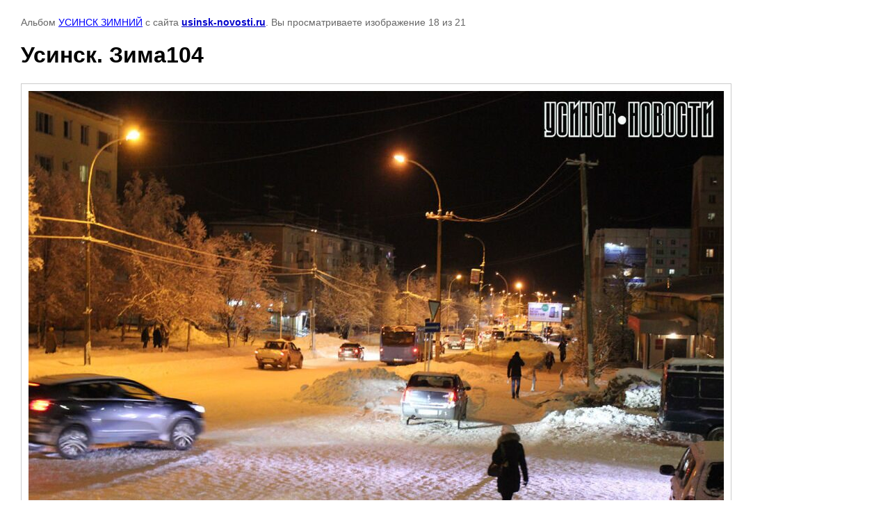

--- FILE ---
content_type: text/javascript
request_url: https://counter.megagroup.ru/5343b55475d670fc845c9f3cb76909df.js?r=&s=1280*720*24&u=https%3A%2F%2Fusinsk-novosti.ru%2Ffotogalereya-s-albomami%2Fphoto%2F696030006&t=%D0%A3%D1%81%D0%B8%D0%BD%D1%81%D0%BA.%20%D0%97%D0%B8%D0%BC%D0%B0104&fv=0,0&en=1&rld=0&fr=0&callback=_sntnl1769114987910&1769114987910
body_size: 85
content:
//:1
_sntnl1769114987910({date:"Thu, 22 Jan 2026 20:49:47 GMT", res:"1"})